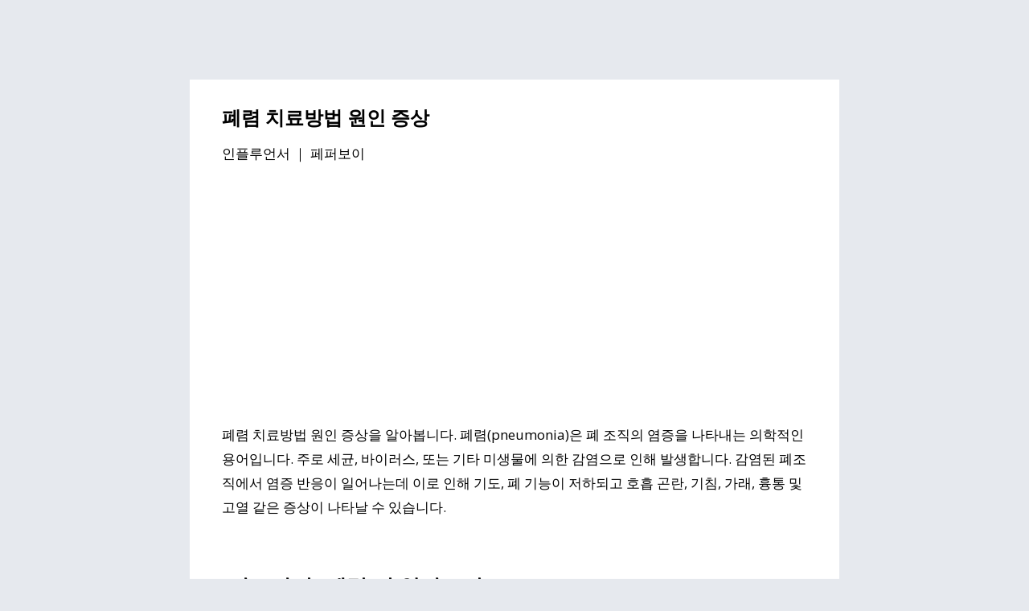

--- FILE ---
content_type: text/html; charset=utf-8
request_url: https://www.google.com/recaptcha/api2/aframe
body_size: 265
content:
<!DOCTYPE HTML><html><head><meta http-equiv="content-type" content="text/html; charset=UTF-8"></head><body><script nonce="sVpINQHMdp-n6gWsefw5sw">/** Anti-fraud and anti-abuse applications only. See google.com/recaptcha */ try{var clients={'sodar':'https://pagead2.googlesyndication.com/pagead/sodar?'};window.addEventListener("message",function(a){try{if(a.source===window.parent){var b=JSON.parse(a.data);var c=clients[b['id']];if(c){var d=document.createElement('img');d.src=c+b['params']+'&rc='+(localStorage.getItem("rc::a")?sessionStorage.getItem("rc::b"):"");window.document.body.appendChild(d);sessionStorage.setItem("rc::e",parseInt(sessionStorage.getItem("rc::e")||0)+1);localStorage.setItem("rc::h",'1769681308089');}}}catch(b){}});window.parent.postMessage("_grecaptcha_ready", "*");}catch(b){}</script></body></html>